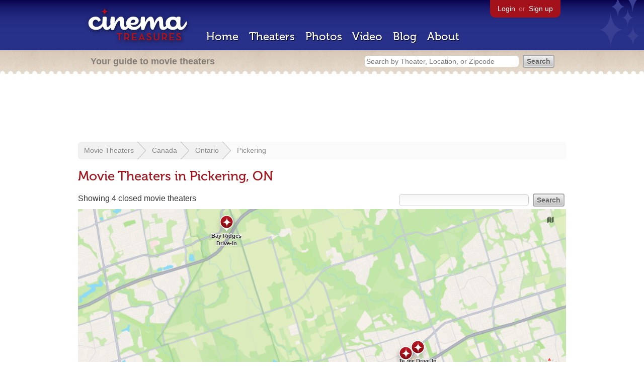

--- FILE ---
content_type: text/html; charset=utf-8
request_url: https://www.cinematreasures.org/theaters/canada/ontario/pickering?status=closed&sort=screens&order=asc
body_size: 17187
content:
<!DOCTYPE html>
<!--[if lt IE 7]> <html class="ie6 no-js"> <![endif]-->
<!--[if IE 7]>    <html class="ie7 no-js"> <![endif]-->
<!--[if IE 8]>    <html class="ie8 no-js"> <![endif]-->
<!--[if IE 9]>    <html class="ie9 no-js"> <![endif]-->
<!--[if !IE]><!-->
<html class="no-js">
  <!--<![endif]-->
  <head>
    <meta charset="utf-8">
    <title>Movie Theaters in Pickering, ON - Cinema Treasures</title>
    <meta content="List of movie theaters located in Pickering, ON" name="description">
    <meta content="IE=edge,chrome=1" http-equiv="X-UA-Compatible">
  
    <script src="//use.typekit.com/voa4cfk.js" type="text/javascript"></script>
    <script>
      //<![CDATA[
        try{Typekit.load();}catch(e){}
      //]]>
    </script>
    <script async="" src="//www.googletagmanager.com/gtag/js?id=UA-2710707-1"></script>
    <script>
      //<![CDATA[
        window.dataLayer = window.dataLayer || [];
        function gtag(){dataLayer.push(arguments);}
        gtag('js', new Date());
        gtag('config', 'UA-2710707-1');
      //]]>
    </script>
    <script src="//ajax.googleapis.com/ajax/libs/jquery/1.5.1/jquery.min.js" type="text/javascript"></script>
    <script src="//cdn.apple-mapkit.com/mk/5.x.x/mapkit.js" type="text/javascript"></script>
    <script src="/assets/common.js?1759029584" type="text/javascript"></script>
    <script>
        //<![CDATA[
          $(document).ready(function () {
        
            if ($('#child_region_select').length) {
              $('#child_region_select').change(function () {
                document.location = $(this).val();
              });
            }
        
            if ($('.list').length) {
              // Load MapKit JS
              mapkit.init({
            authorizationCallback: function(done) {
              done("eyJraWQiOiJSTUI2MzM2NU5QIiwiYWxnIjoiRVMyNTYifQ.eyJpc3MiOiI5OVhYUDJXRjM4IiwiaWF0IjoxNzQ0OTkzMjUyLCJleHAiOjE3NzY1MjkyNTJ9.pC5hHKIaZ0fZBtKTbHK-qwMFvG19o4zRD-dCMqpJYGiaXtAfyNq2Infw21s9uDYSGBR2cLl_CLB58SYjbVHhlg");
            }
          })
          ;
        
              // Grab theater locations
              var locations = []
              $( ".list tbody tr.location" ).each(function(index) {
                var location = {
                  id: $(this).data("id"),
                  name: $(this).data("name"),
                  lat: $(this).data("lat"),
                  lng: $(this).data("lng"),
                  category: $(this).data("category"),
                  address: $(this).data("address"),
                  photo: $(this).data("photo")
                };
                locations.push(location);
              });
        
              // Show map with multiple markers
              if (locations.length > 1) {
        
                // Set region size to contain all map markers
                var latitudes = []
                var longitudes = []
                for (var i = 0; i < locations.length; i++) {
                  latitudes[i] = locations[i].lat;
                  longitudes[i] = locations[i].lng;
                }
                maxLatitude = Math.max(...latitudes);
                minLatitude = Math.min(...latitudes);
                maxLongitude = Math.max(...longitudes);
                minLongitude = Math.min(...longitudes);
                var region = new mapkit.BoundingRegion (maxLatitude, maxLongitude, minLatitude, minLongitude).toCoordinateRegion();
        
                // Create map
                var map = new mapkit.Map("map", {
                  region: region,
                });
        
                var list = [];
                for (i = 0; i < locations.length; i++) {
        
                  // Generate popup window for each map marker
                  var popup = {
                    calloutContentForAnnotation: function(annotation) {
                      var element = document.createElement("div");
                      element.className = "popup";
        
                      var photo = element.appendChild(document.createElement("a"));
                      photo.href = annotation.data.link;
                      photo.innerHTML = "<img src='" + annotation.data.photo + "' width='48' height='48' alt='thumb' />"
        
                      var link = element.appendChild(document.createElement("a"));
                      link.href = annotation.data.link;
                      link.textContent = annotation.data.name;
        
                      var address = element.appendChild(document.createElement("p"));
                      address.innerHTML = annotation.data.address.replace(/^\s*(<br\s*\/?\s*>)+|(<br\s*\/?\s*>)+\s*$/ig, '');
        
                      return element;
                    }
                  };
        
                  // Create map marker
                  var coordinates = new mapkit.Coordinate(locations[i].lat, locations[i].lng)
                  var annotation = new mapkit.MarkerAnnotation(coordinates, {
                    color: (locations[i].category == 'open' ? "#38B257" : "#A3121B"),
                    title: locations[i].name,
                    callout: popup,
                    data: {
                      link: "/theaters/" + locations[i].id,
                      name: locations[i].name,
                      address: locations[i].address,
                      photo: (locations[i].photo == 'photos/missing.png' ? '/images/photos/missing.png' : locations[i].photo)
                    },
                    glyphImage: {
                      1: "/apple-touch-icon.png"
                    }
                  })
        
                  list.push(annotation);
                }
        
                // Add map markers to map
                map.addAnnotations(list);
        
                // Force map markers into map window
                map.showItems(list);
        
              // Show map with single marker
              } else {
        
                // Set region size
                var region = new mapkit.CoordinateRegion(
                  new mapkit.Coordinate(locations[0].lat, locations[0].lng),
                  new mapkit.CoordinateSpan(0.004, 0.004)
                );
        
                // Create map
                var map = new mapkit.Map("map", {
                  center: new mapkit.Coordinate(locations[0].lat, locations[0].lng),
                  region: region
                });
        
                // Create map marker
                var coordinates = new mapkit.Coordinate(locations[0].lat, locations[0].lng)
                var annotation = new mapkit.MarkerAnnotation(coordinates, {
                  color: (locations[0].category == 'open' ? "#38B257" : "#A3121B"),
                  title: locations[0].name,
                  glyphImage: {
                    1: "/apple-touch-icon.png"
                  }
                })
        
                // Add map marker to map
                map.addAnnotation(annotation);
              }
        
            }
          });
        //]]>
      </script>
    <link href="/stylesheets/app.css?1759029584" media="all" rel="stylesheet" type="text/css" />
  
  </head>
  <body class="theaters index" lang="en">
    <div id="wrap">
      <div id="header">
        <div id="stars"></div>
        <div id="primary">
          <a href="/"><img alt="Cinema Treasures" height="88" id="logo" src="/images/app/logo.png?1759029584" width="218" /></a>
          <div id="links">
            <a href="/login?return_to=https%3A%2F%2Fwww.cinematreasures.org%2Ftheaters%2Fcanada%2Fontario%2Fpickering%3Fstatus%3Dclosed%26sort%3Dscreens%26order%3Dasc">Login</a> or
            <a href="/signup">Sign up</a>
          </div>
          <nav>
            <ul>
              <li><a href="/">Home</a></li>
              <li><a href="/theaters">Theaters</a></li>
              <li><a href="/photos">Photos</a></li>
              <li><a href="/video">Video</a></li>
              <li><a href="/blog">Blog</a></li>
              <li><a href="/about">About</a></li>
            </ul>
          </nav>
        </div>
        <div id="secondary">
          <span>
            <div id="slogan">Your guide to movie theaters</div>
            <div id="search_bar">
              <form action="/theaters" method="get">
                <input id="query" name="q" placeholder="Search by Theater, Location, or Zipcode" type="text" />
                <input id="status" name="status" type="hidden" value="closed" />
                <input name="" type="submit" value="Search" />
              </form>
            </div>
          </span>
        </div>
      </div>
      <div id="page">
        <div id="content">
          <div id="leaderboard">
            <script async="" src="//pagead2.googlesyndication.com/pagead/js/adsbygoogle.js"></script>
            <ins class="adsbygoogle" data-ad-client="ca-pub-4430601922741422" data-ad-slot="6230392620" style="display:inline-block;width:970px;height:90px"></ins>
            <script>
              //<![CDATA[
                (adsbygoogle = window.adsbygoogle || []).push({});
              //]]>
            </script>
          </div>
          <div id="breadcrumb">
            <ul>
              <li><a href="/theaters">Movie Theaters</a></li>
              <li><a href="/theaters/canada">Canada</a></li>
              <li><a href="/theaters/canada/ontario">Ontario</a></li>
              <li><a href="/theaters/canada/ontario/pickering">Pickering</a></li>
            </ul>
          </div>
          <h1>Movie Theaters in Pickering, ON</h1>
          <div class="region" latitude="43.837977" longitude="-79.083733"></div>
          <form action="/theaters/canada/ontario/pickering" id="search" method="get">
            <input id="q" name="q" type="text" />
            <input id="status" name="status" type="hidden" value="closed" />
            <input name="" type="submit" value="Search" />
          </form>
          <div id="showing">
            Showing 4 closed movie theaters
          </div>
          <div id="map_holder">
            <div id="map"></div>
          </div>
          <div id="facets">
            <a href="/theaters/canada/ontario/pickering?status=all" class="all">All Theaters <span>(5)</span></a><a href="/theaters/canada/ontario/pickering?status=open" class="open">Open <span>(1)</span></a><a href="/theaters/canada/ontario/pickering?status=showing_movies" class="showing_movies">Showing Movies <span>(1)</span></a><a href="/theaters/canada/ontario/pickering?status=closed" class="active closed">Closed <span>(4)</span></a><a href="/theaters/canada/ontario/pickering?status=demolished" class="demolished">Demolished <span>(2)</span></a><a href="/theaters/canada/ontario/pickering?status=restoring" class="restoring">Restoring <span>(0)</span></a><a href="/theaters/canada/ontario/pickering?status=renovating" class="renovating">Renovating <span>(0)</span></a>
          </div>
          <table class="list">
            <thead>
              <tr>
                <th id="theater_name"><a href="/theaters/canada/ontario/pickering?status=closed&amp;sort=name&amp;order=asc">Name</a></th>
                <th id="theater_location"><a href="/theaters/canada/ontario/pickering?status=closed&amp;sort=location&amp;order=asc">Location</a></th>
                <th id="theater_status"><a href="/theaters/canada/ontario/pickering?status=closed&amp;sort=open&amp;order=desc">Status</a></th>
                <th id="theater_screens"><a href="/theaters/canada/ontario/pickering?status=closed&amp;sort=screens&amp;order=desc">&uarr; Screens</a></th>
              </tr>
            </thead>
            <tbody></tbody>
            <tr class="even location theater" data-address="Durham Regional Highway 2 and Liverpool Road&lt;br&gt;Pickering, ON L1V&lt;br&gt;Canada&lt;br&gt;" data-category="closed" data-id="50260" data-lat="43.8356124" data-lng="-79.0905596" data-name="Pickering Town Centre Theatre" data-photo="http://photos.cinematreasures.org/production/photos/141996/1446582970/thumb.jpg?1446582970">
              <td class="name">
                <a href="/theaters/50260" class="map-link"><img alt="Pickering Town Centre Theatre" height="48" src="http://photos.cinematreasures.org/production/photos/141996/1446582970/thumb.jpg?1446582970" width="48" /></a>
                <a href="/theaters/50260">Pickering Town Centre Theatre</a>
              </td>
              <td class="location">
                Pickering, Canada
              </td>
              <td class="status">
                Closed
              </td>
              <td class="screens">
                1
              </td>
            </tr>
            <tr class="location odd theater" data-address="Durham Highway 2&lt;br&gt;Pickering, ON L1V&lt;br&gt;Canada&lt;br&gt;" data-category="closed" data-id="29865" data-lat="43.8888232" data-lng="-79.1911993" data-name="Bay Ridges Drive-In" data-photo="https://photos.cinematreasures.org/production/photos/164147/1459901717/thumb.jpg?1459901717">
              <td class="name">
                <a href="/theaters/29865" class="map-link"><img alt="Bay Ridges Drive-In" height="48" src="https://photos.cinematreasures.org/production/photos/164147/1459901717/thumb.jpg?1459901717" width="48" /></a>
                <a href="/theaters/29865">Bay Ridges Drive-In</a>
              </td>
              <td class="location">
                Pickering, Canada
              </td>
              <td class="status">
                Closed
              </td>
              <td class="screens">
                1
              </td>
            </tr>
            <tr class="even location theater" data-address="Liverpool Road&lt;br&gt;Pickering, ON L1V&lt;br&gt;Canada&lt;br&gt;" data-category="closed" data-id="2123" data-lat="43.837977" data-lng="-79.083733" data-name="TePee Drive-In" data-photo="https://photos.cinematreasures.org/production/photos/293826/1576519522/thumb.jpg?1576519522">
              <td class="name">
                <a href="/theaters/2123" class="map-link"><img alt="TePee Drive-In" height="48" src="https://photos.cinematreasures.org/production/photos/293826/1576519522/thumb.jpg?1576519522" width="48" /></a>
                <a href="/theaters/2123">TePee Drive-In</a>
              </td>
              <td class="location">
                Pickering, Canada
              </td>
              <td class="status">
                Closed
              </td>
              <td class="screens">
                1
              </td>
            </tr>
            <tr class="location odd theater" data-address="Kingston Road and Liverpool Road&lt;br&gt;Pickering, ON L1V&lt;br&gt;Canada&lt;br&gt;" data-category="closed" data-id="49127" data-lat="43.8356124" data-lng="-79.0905596" data-name="Pickering 8" data-photo="https://photos.cinematreasures.org/production/photos/130717/1436992251/thumb.jpg?1436992251">
              <td class="name">
                <a href="/theaters/49127" class="map-link"><img alt="Pickering 8" height="48" src="https://photos.cinematreasures.org/production/photos/130717/1436992251/thumb.jpg?1436992251" width="48" /></a>
                <a href="/theaters/49127">Pickering 8</a>
              </td>
              <td class="location">
                Pickering, Canada
              </td>
              <td class="status">
                Closed
              </td>
              <td class="screens">
                8
              </td>
            </tr>
          </table>
          <div id="pagination">
          
          </div>
        </div>
      </div>
    </div>
    <footer>
      <span>
        <div id="social">
          <div class="service"><a href="http://www.facebook.com/pages/Cinema-Treasures/206217392742703"><img alt="Facebook" src="/images/icons/facebook.png?1759029584" /></a></div>
          <div class="service"><a href="http://twitter.com/movie_theaters"><img alt="Twitter" src="/images/icons/twitter.png?1759029584" /></a></div>
          <div class="service"><a href="http://feeds.feedburner.com/cinematreasures"><img alt="Feed" src="/images/icons/feed.png?1759029584" /></a></div>
        </div>
        <div id="sitemap">
          <h3>Roger Ebert on Cinema Treasures:</h3>
          <p>&ldquo;The ultimate web site about movie theaters&rdquo;</p>
        </div>
        <div id="credits">
          <a href="/"><img alt="Cinema Treasures" height="68" src="/images/app/logo_footer.png?1759029584" width="200" /></a>
        </div>
        <div id="terms">
          Cinema Treasures, LLC
          &copy; 2000 -
          2026.
          Cinema Treasures is a registered trademark of Cinema Treasures, LLC.
          <a href="/privacy">Privacy Policy</a>.
          <a href="/terms">Terms of Use</a>.
        </div>
      </span>
    </footer>
    <script>
      //<![CDATA[
        try {
          var _gaq = _gaq || [];
          _gaq.push(['_setAccount', '']);
          _gaq.push(['_trackPageview']);
      
          (function() {
            var ga = document.createElement('script'); ga.type = 'text/javascript'; ga.async = true;
            ga.src = ('https:' == document.location.protocol ? 'https://ssl' : 'http://www') + '.google-analytics.com/ga.js';
            var s = document.getElementsByTagName('script')[0]; s.parentNode.insertBefore(ga, s);
          })();
        } catch(err) {
        }
      //]]>
    </script>
  </body>
</html>


--- FILE ---
content_type: text/html; charset=utf-8
request_url: https://www.google.com/recaptcha/api2/aframe
body_size: 248
content:
<!DOCTYPE HTML><html><head><meta http-equiv="content-type" content="text/html; charset=UTF-8"></head><body><script nonce="liPlOa_tZ_dBJkpL_-loFw">/** Anti-fraud and anti-abuse applications only. See google.com/recaptcha */ try{var clients={'sodar':'https://pagead2.googlesyndication.com/pagead/sodar?'};window.addEventListener("message",function(a){try{if(a.source===window.parent){var b=JSON.parse(a.data);var c=clients[b['id']];if(c){var d=document.createElement('img');d.src=c+b['params']+'&rc='+(localStorage.getItem("rc::a")?sessionStorage.getItem("rc::b"):"");window.document.body.appendChild(d);sessionStorage.setItem("rc::e",parseInt(sessionStorage.getItem("rc::e")||0)+1);localStorage.setItem("rc::h",'1769208342764');}}}catch(b){}});window.parent.postMessage("_grecaptcha_ready", "*");}catch(b){}</script></body></html>